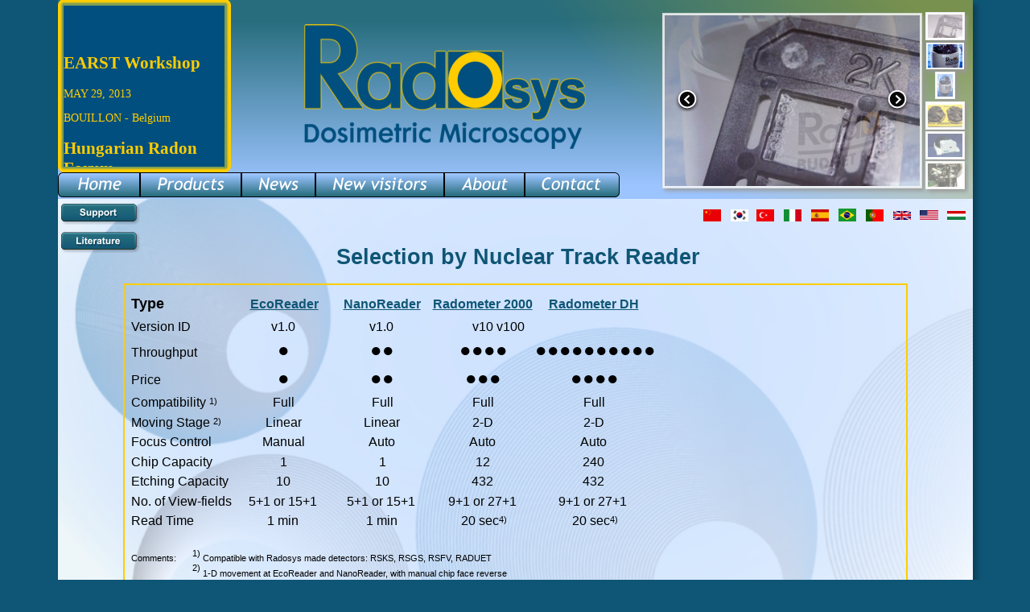

--- FILE ---
content_type: text/html
request_url: http://radosys.com/selection%20by%20nts%201.htm
body_size: 30212
content:
<!DOCTYPE html PUBLIC "-//W3C//DTD XHTML 1.0 Transitional//EN" "http://www.w3.org/TR/xhtml1/DTD/xhtml1-transitional.dtd">
<html xmlns="http://www.w3.org/1999/xhtml">
<head>
 <meta http-equiv="Content-Type" content="text/html; charset=Windows-1252"/>
 <meta name="Generator" content="Xara HTML filter v.6.0.4.425"/>
 <meta name="XAR Files" content="index_htm_files/xr_files.txt"/>
 <title>Radosys - NTS</title>
 <meta name="viewport" content="width=device-width, initial-scale=1.0"/>
 <meta name="keywords" content="radon, radon measurement, radon test, CR-39, PADC, AT detector, nuclear track detector, alpha particle detector, soil radon gas, thoron, radon home lab, school radon"/>
 <meta name="description" content="Radosys Ltd"/>
 <link rel="stylesheet" type="text/css" href="index_htm_files/xr_fonts.css"/>
 <script type="text/javascript"><!--
 if(navigator.userAgent.indexOf('MSIE')!=-1) document.write('<link rel="stylesheet" type="text/css" href="index_htm_files/xr_fontsie.css"/>');
 --></script>
 <script type="text/javascript" src="index_htm_files/menu.js"></script>
 <link rel="stylesheet" type="text/css" href="index_htm_files/xr_main.css"/>
 <link rel="stylesheet" type="text/css" href="index_htm_files/xr_text.css"/>
 <link rel="stylesheet" type="text/css" href="index_htm_files/custom_styles.css"/>
 <script type="text/javascript" src="index_htm_files/roe.js"></script>
 <!--[if IE]><script type="text/javascript" src="index_htm_files/prs.js"></script><![endif]--><!--[if !IE]>--><script type="text/javascript" src="index_htm_files/prs3.js"></script><!--<![endif]-->
 <script type="text/javascript">var xr_nextpage="selection%20by%20nts%202.htm"; var xr_transition=0; var xr_transitiontime=500;var xr_prevpage="software.htm"; var xr_btransition=0; var xr_btransitiontime=500;</script>
 <script type="text/javascript" src="index_htm_files/jquery.js"></script>
 <script type="text/javascript" src="index_htm_files/datamap.js"></script>
 <script type="text/javascript" src="index_htm_files/slideshowRight_config.js"></script>
 <script type="text/javascript" src="index_htm_files/slideshow_config.js"></script>
 <link rel="stylesheet" type="text/css" href="index_htm_files/skin.css"/>
 <script type="text/javascript" src="index_htm_files/jquery.carouFredSel-5.5.0-packed.js"></script>
 <script type="text/javascript">
  var _gaq = _gaq || [];
  _gaq.push(['_setAccount', 'UA-27220442-1']);
  _gaq.push(['_trackPageview']);
  (function() {
    var ga = document.createElement('script'); ga.type = 'text/javascript'; ga.async = true;
    ga.src = ('https:' == document.location.protocol ? 'https://ssl' : 'http://www') + '.google-analytics.com/ga.js';
    var s = document.getElementsByTagName('script')[0]; s.parentNode.insertBefore(ga, s);
  })();
</script>

 <script type="text/javascript" src="index_htm_files/25.js"></script>
 <script type="text/javascript">
  var _gaq = _gaq || [];
  _gaq.push(['_setAccount', 'UA-27220442-1']);
  _gaq.push(['_trackPageview']);
  (function() {
    var ga = document.createElement('script'); ga.type = 'text/javascript'; ga.async = true;
ga.src = ('https:' == document.location.protocol ? 'https://' : 'http://') + 'stats.g.doubleclick.net/dc.js';
    var s = document.getElementsByTagName('script')[0]; s.parentNode.insertBefore(ga, s);
  })();
</script>

</head>
<body style="background-color: #0F5575">
<div class="xr_ap" id="xr_xrii"  style="width: 100%; height: 100%; top:0%; left:0%;">
<div class="xr_ap" id="xr_xr" style="width: 1137px; height: 803px; top:0px; left:50%; margin-left: -569px;">
 <script type="text/javascript">var xr_xr=document.getElementById("xr_xr")</script>
 <!--[if lt IE 9]>
 <img class="xr_ap" src="index_htm_files/1854.png" alt="" title="" style="left: -2px; top: -2px; width: 1151px; height: 817px;"/>
 <![endif]-->
 <!--[if gte IE 9]><!-->
 <span class="xr_ar" style="left: 0px; top: 0px; width: 1137px; height: 803px; box-shadow: 5px 5px 6px rgba(0,0,0,0.25); background-color: #FFFFFF;"></span>
 <!--<![endif]-->
 <img class="xr_ap" src="index_htm_files/1856.png" alt="" title="" style="left: 0px; top: 0px; width: 1137px; height: 802px;"/>
 <span class="xr_ar" style="left: 0px; top: 0px; width: 1137px; height: 802px; background:url('index_htm_files/1857.png') 0px 0px no-repeat;"></span>
<div class="xr_ap" id="xr_xri" style="width: 1137px; height: 803px; overflow:hidden;">
 <!--[if IE]>
 <span class="xr_ar" style="left: 0px; top: 0px; width: 1137px; height: 247px; background:url('index_htm_files/1858.png') 0px 0px repeat;"></span>
 <![endif]-->
 <!--[if !IE]>-->
 <span class="xr_ar" style="left: 0px; top: 0px; width: 1137px; height: 247px;background: -webkit-linear-gradient(-90deg, #9CC4FF 7%, #276D7D 90%);background: -o-linear-gradient(-90deg, #9CC4FF 7%, #276D7D 90%);background: linear-gradient(180deg, #9CC4FF 7%, #276D7D 90%); -o-transform: matrix(1.000,-0.000,0.000,-1.000,0,0); -webkit-transform: matrix(1.000,-0.000,0.000,-1.000,0,0); -ms-transform: matrix(1.000,-0.000,0.000,-1.000,0,0); transform: matrix(1.000,-0.000,0.000,-1.000,0,0);"></span>
 <!--<![endif]-->
 <!--[if IE]>
 <img class="xr_ap" src="index_htm_files/1859.png" alt="" title="" style="left: 0px; top: 0px; width: 1137px; height: 247px;"/>
 <![endif]-->
 <!--[if !IE]>-->
 <span class="xr_ar" style="left: 0px; top: 0px; width: 1137px; height: 247px;background: -webkit-linear-gradient(138deg, #FFCD00 6%, rgba(255,255,255,0) 40%);background: -o-linear-gradient(138deg, #FFCD00 6%, rgba(255,255,255,0) 40%);background: linear-gradient(312deg, #FFCD00 6%, rgba(255,255,255,0) 40%);-moz-opacity: 0.38;-khtml-opacity: 0.38;opacity: 0.38; -o-transform: matrix(1.000,-0.000,0.000,-1.000,0,0); -webkit-transform: matrix(1.000,-0.000,0.000,-1.000,0,0); -ms-transform: matrix(1.000,-0.000,0.000,-1.000,0,0); transform: matrix(1.000,-0.000,0.000,-1.000,0,0);"></span>
 <!--<![endif]-->
 <a href="index.htm" onclick="return(xr_nn());">
  <img class="xr_ap" id="felirat" src="index_htm_files/1860.png" alt="" title="" onmousemove="xr_mo(this,0,event)" style="left: 305px; top: 30px; width: 352px; height: 155px;"/>
 </a>
 <a href="news.htm" onclick="return(xr_nn());">
  <img class="xr_ap" src="index_htm_files/1861.png" alt="" title="" onmousemove="xr_mo(this,0,event)" style="left: 0px; top: -1px; width: 215px; height: 215px;"/>
 </a>
 <div style="position: absolute; left: 747px; top: 0px; width: 390px; height: 250px; overflow: hidden;">
<div id="slideshowRight_293" class="xwidget pikaChooseBottom"></div>
 </div>
 <div class="Normal_text" style="position: absolute; left:864px; top:794px;color:#0F5575;">
  <span class="xr_tl Normal_text" style="top: -12px;color:#0F5575;">Copyright &#169; Radosys Ltd. 2013</span>
 </div>
 <div style="position: absolute; left: 7px; top: 7px; width: 200px; height: 200px; overflow: hidden;">
<style type="text/css">

.html-marquee {height:200px;width:200px;background-color:#004F7E;font-family:Times;font-size:14px;color:#FFCD00;}
</style>

<marquee class="html-marquee" direction="up" behavior="scroll" scrollamount="4" >

<h2> EARST Workshop </h2>
<p>MAY 29, 2013</p>
<p>BOUILLON - Belgium </p>

<h2>Hungarian Radon Forum</h2>
<p>May 16-17, 2013</p>
<p>Veszprem - Hungary</p>

<h2>SSD-17</h2>
<p>117th International Conference on Solid State Dosimetry</p>
<p>September 22-27, 2013</p>
<p>Recife, Brazil</p>

</marquee>
 </div>
 <a href="about%20us%20_usa.htm" onclick="return(xr_nn());">
  <img class="xr_ap" src="index_htm_files/1886.png" alt="" title="" onmousemove="xr_mo(this,0,event)" style="left: 1071px; top: 261px; width: 23px; height: 12px;"/>
 </a>
 <a href="about%20us%20_i.htm" onclick="return(xr_nn());">
  <img class="xr_ap" src="index_htm_files/1885.png" alt="" title="" onmousemove="xr_mo(this,0,event)" style="left: 901px; top: 259px; width: 23px; height: 16px;"/>
 </a>
 <a href="about%20us%20_h.htm" onclick="return(xr_nn());">
  <img class="xr_ap" src="index_htm_files/1884.png" alt="" title="" onmousemove="xr_mo(this,0,event)" style="left: 1105px; top: 261px; width: 23px; height: 12px;"/>
 </a>
 <a href="about%20us%20_uk.htm" onclick="return(xr_nn());">
  <img class="xr_ap" src="index_htm_files/1883.png" alt="" title="" onmousemove="xr_mo(this,0,event)" style="left: 1037px; top: 261px; width: 23px; height: 12px;"/>
 </a>
 <img class="xr_ap" src="index_htm_files/1882.png" alt="" title="" style="left: 836px; top: 259px; width: 23px; height: 16px;"/>
 <img class="xr_ap" src="index_htm_files/1881.png" alt="" title="" style="left: 802px; top: 259px; width: 23px; height: 16px;"/>
 <img class="xr_ap" src="index_htm_files/1880.png" alt="" title="" style="left: 867px; top: 259px; width: 23px; height: 16px;"/>
 <a href="javascript:xr_qstart(5,1000,%22radon%20-%20pt-p2.htm%22);" onclick="return(xr_nn());">
  <img class="xr_ap" src="index_htm_files/1879.png" alt="" title="" onmousemove="xr_mo(this,0,event)" style="left: 969px; top: 259px; width: 23px; height: 16px;"/>
 </a>
 <a href="javascript:xr_qstart(1,1000,%22radon%20-%20pt-p2.htm%22);" target="_self" onclick="return(xr_nn());">
  <img class="xr_ap" src="index_htm_files/1878.png" alt="" title="" onmousemove="xr_mo(this,0,event)" style="left: 1003px; top: 259px; width: 23px; height: 16px;"/>
 </a>
 <img class="xr_ap" src="index_htm_files/1877.png" alt="" title="" style="left: 935px; top: 259px; width: 23px; height: 16px;"/>
 <a href="news.htm" onclick="return(xr_nn());">
  <img class="xr_ap" src="index_htm_files/1887.png" alt="" title="" onmousemove="xr_mo(this,0,event)" style="left: 7px; top: 6px; width: 201px; height: 201px;"/>
 </a>
 <span class="xr_ar" style="left: 81px; top: 352px; width: 971px; height: 419px; border: 2px solid #FFCD00;"></span>
 <div class="xr_s15" style="position: absolute; left:91px; top:383px;">
  <span class="xr_tl xr_s15" style="top: -16px;"><span class="xr_s26" style="">Type</span></span>
  <span class="xr_tl xr_s15" style="left: 148px; top: -14px;"><span class="xr_s27" style=""><a href="nano%20reader.htm" onclick="return(xr_nn());" onmousemove="xr_mo(this,0)" >EcoReader</a></span></span>
  <span class="xr_tl xr_s15" style="left: 264px; top: -14px;"><span class="xr_s27" style=""><a href="nano%20reader.htm" onclick="return(xr_nn());" onmousemove="xr_mo(this,0)" >NanoReader</a></span></span>
  <span class="xr_tl xr_s15" style="left: 375px; top: -14px;"><span class="xr_s27" style=""><a href="radometer2000.htm" onclick="return(xr_nn());" onmousemove="xr_mo(this,0)" >Radometer 2000</a></span></span>
  <span class="xr_tl xr_s15" style="left: 519px; top: -14px;"><span class="xr_s27" style=""><a href="radometer_dh.htm" onclick="return(xr_nn());" onmousemove="xr_mo(this,0)" >Radometer DH</a></span></span>
  <span class="xr_tl xr_s28" style="top: 14px;"><span class="xr_s14" style="">Version ID</span></span>
  <span class="xr_tl xr_s28" style="left: 174px; top: 14px;"><span class="xr_s14" style="">v1.0</span></span>
  <span class="xr_tl xr_s28" style="left: 296px; top: 14px;"><span class="xr_s14" style="">v1.0</span></span>
  <span class="xr_tl xr_s28" style="left: 424px; top: 14px;"><span class="xr_s14" style="">v10</span></span>
  <span class="xr_tl xr_s28" style="left: 454px; top: 14px;"><span class="xr_s14" style="">v100</span></span>
  <span class="xr_tl xr_s28" style="left: 491px; top: 14px;"><span class="xr_s14" style="">&nbsp;</span></span>
  <span class="xr_tl xr_s28" style="left: 529px; top: 14px;"><span class="xr_s14" style="">&nbsp;</span></span>
  <span class="xr_tl xr_s28" style="left: 567px; top: 14px;"><span class="xr_s14" style="">&nbsp;</span></span>
  <span class="xr_tl xr_s28" style="left: 605px; top: 14px;"><span class="xr_s14" style="">&nbsp;</span></span>
  <span class="xr_tl xr_s15" style="top: 46px;"><span class="xr_s14" style="">Throughput</span></span>
  <span class="xr_tl xr_s15" style="left: 182px; top: 38px;"><span class="xr_s20" style="">&#9679;</span></span>
  <span class="xr_tl xr_s15" style="left: 297px; top: 38px;"><span class="xr_s20" style="">&#9679;&#9679;</span></span>
  <span class="xr_tl xr_s15" style="left: 408px; top: 38px;"><span class="xr_s20" style="">&#9679;&#9679;&#9679;&#9679;</span></span>
  <span class="xr_tl xr_s15" style="left: 502px; top: 38px;"><span class="xr_s20" style="">&#9679;&#9679;&#9679;&#9679;&#9679;&#9679;&#9679;&#9679;&#9679;&#9679;</span></span>
  <span class="xr_tl xr_s15" style="top: 80px;"><span class="xr_s14" style="">Price</span></span>
  <span class="xr_tl xr_s15" style="left: 182px; top: 73px;"><span class="xr_s20" style="">&#9679;</span></span>
  <span class="xr_tl xr_s15" style="left: 297px; top: 73px;"><span class="xr_s20" style="">&#9679;&#9679;</span></span>
  <span class="xr_tl xr_s15" style="left: 415px; top: 73px;"><span class="xr_s20" style="">&#9679;&#9679;&#9679;</span></span>
  <span class="xr_tl xr_s15" style="left: 546px; top: 73px;"><span class="xr_s20" style="">&#9679;&#9679;&#9679;&#9679;</span></span>
  <span class="xr_tl xr_s28" style="top: 108px;"><span class="xr_s14" style="">Compatibility </span><span class="xr_s14" style=""><sup>1)</sup></span></span>
  <span class="xr_tl xr_s28" style="left: 176px; top: 108px;"><span class="xr_s14" style="">Full</span></span>
  <span class="xr_tl xr_s28" style="left: 299px; top: 108px;"><span class="xr_s14" style="">Full</span></span>
  <span class="xr_tl xr_s28" style="left: 424px; top: 108px;"><span class="xr_s14" style="">Full</span></span>
  <span class="xr_tl xr_s28" style="left: 562px; top: 108px;"><span class="xr_s14" style="">Full</span></span>
  <span class="xr_tl xr_s28" style="top: 133px;"><span class="xr_s14" style="">Moving Stage </span><span class="xr_s14" style=""><sup>2)</sup></span></span>
  <span class="xr_tl xr_s28" style="left: 167px; top: 133px;"><span class="xr_s14" style="">Linear</span></span>
  <span class="xr_tl xr_s28" style="left: 289px; top: 133px;"><span class="xr_s14" style="">Linear</span></span>
  <span class="xr_tl xr_s28" style="left: 424px; top: 133px;"><span class="xr_s14" style="">2-D</span></span>
  <span class="xr_tl xr_s28" style="left: 562px; top: 133px;"><span class="xr_s14" style="">2-D</span></span>
  <span class="xr_tl xr_s28" style="top: 157px;"><span class="xr_s14" style="">Focus Control</span></span>
  <span class="xr_tl xr_s28" style="left: 163px; top: 157px;"><span class="xr_s14" style="">Manual</span></span>
  <span class="xr_tl xr_s28" style="left: 295px; top: 157px;"><span class="xr_s14" style="">Auto</span></span>
  <span class="xr_tl xr_s28" style="left: 420px; top: 157px;"><span class="xr_s14" style="">Auto</span></span>
  <span class="xr_tl xr_s28" style="left: 558px; top: 157px;"><span class="xr_s14" style="">Auto</span></span>
  <span class="xr_tl xr_s28" style="top: 182px;"><span class="xr_s14" style="">Chip Capacity</span></span>
  <span class="xr_tl xr_s28" style="left: 185px; top: 182px;"><span class="xr_s14" style="">1</span></span>
  <span class="xr_tl xr_s28" style="left: 308px; top: 182px;"><span class="xr_s14" style="">1</span></span>
  <span class="xr_tl xr_s28" style="left: 428px; top: 182px;"><span class="xr_s14" style="">12</span></span>
  <span class="xr_tl xr_s28" style="left: 561px; top: 182px;"><span class="xr_s14" style="">240</span></span>
  <span class="xr_tl xr_s28" style="top: 206px;"><span class="xr_s14" style="">Etching Capacity</span></span>
  <span class="xr_tl xr_s28" style="left: 180px; top: 206px;"><span class="xr_s14" style="">10</span></span>
  <span class="xr_tl xr_s28" style="left: 303px; top: 206px;"><span class="xr_s14" style="">10</span></span>
  <span class="xr_tl xr_s28" style="left: 423px; top: 206px;"><span class="xr_s14" style="">432</span></span>
  <span class="xr_tl xr_s28" style="left: 561px; top: 206px;"><span class="xr_s14" style="">432</span></span>
  <span class="xr_tl xr_s28" style="top: 231px;"><span class="xr_s14" style="">No. of View-fields</span></span>
  <span class="xr_tl xr_s28" style="left: 146px; top: 231px;"><span class="xr_s14" style="">5+1 or 15+1</span></span>
  <span class="xr_tl xr_s28" style="left: 268px; top: 231px;"><span class="xr_s14" style="">5+1 or 15+1</span></span>
  <span class="xr_tl xr_s28" style="left: 394px; top: 231px;"><span class="xr_s14" style="">9+1 or 27+1</span></span>
  <span class="xr_tl xr_s28" style="left: 531px; top: 231px;"><span class="xr_s14" style="">9+1 or 27+1</span></span>
  <span class="xr_tl xr_s28" style="top: 255px;"><span class="xr_s14" style="">Read Time </span></span>
  <span class="xr_tl xr_s28" style="left: 169px; top: 255px;"><span class="xr_s14" style="">1 min</span></span>
  <span class="xr_tl xr_s28" style="left: 292px; top: 255px;"><span class="xr_s14" style="">1 min</span></span>
  <span class="xr_tl xr_s28" style="left: 410px; top: 255px;"><span class="xr_s14" style="">20 sec</span><span class="xr_s14" style=""><sup>4)</sup></span></span>
  <span class="xr_tl xr_s28" style="left: 548px; top: 255px;"><span class="xr_s14" style="">20 sec</span><span class="xr_s14" style=""><sup>4)</sup></span></span>
  <span class="xr_tl xr_s29" style="top: 304px;"><span class="xr_s30" style="">Comments: </span></span>
  <span class="xr_tl xr_s29" style="left: 76px; top: 298px;"><span class="xr_s30" style="">1) </span></span>
  <span class="xr_tl xr_s29" style="left: 89px; top: 304px;"><span class="xr_s30" style="">Compatible with Radosys made detectors: RSKS, RSGS, RSFV, RADUET</span></span>
  <span class="xr_tl xr_s30" style="left: 76px; top: 316px;">2) </span>
  <span class="xr_tl xr_s30" style="left: 89px; top: 323px;">1-D movement at EcoReader and NanoReader, with manual chip face reverse</span>
  <span class="xr_tr xr_s31" style="left: 928px; top: 341px; width: 28px;"><span class="xr_s32" style="">1</span>&nbsp;<a href="selection%20by%20nts%202.htm" onclick="return(xr_nn());" onmousemove="xr_mo(this,0)" >2</a></span>
 </div>
 <div class="xr_s7" style="position: absolute; left:346px; top:328px;">
  <span class="xr_tl xr_s7" style="top: -24px;">Selection by Nuclear Track Reader</span>
 </div>
 <a href="index.htm" target="_top" onclick="return(xr_nn());">
  <img class="xr_ap" src="index_htm_files/1889.png" alt="Home Home" title="" onmousemove="xr_mo(this,0,event)" style="left: 0px; top: 214px; width: 103px; height: 32px;"/>
 </a>
 <a href="javascript:;" onclick="return(xr_nn());">
  <img class="xr_ap" src="index_htm_files/1890.png" alt="Products Products" title="" onmousemove="xr_mmo(this,0)" onmouseover="xr_openmenu1(event);return false;" style="left: 102px; top: 214px; width: 126px; height: 32px;"/>
 </a>
 <a href="news.htm" onclick="return(xr_nn());">
  <img class="xr_ap" src="index_htm_files/1891.png" alt="News News" title="" onmousemove="xr_mo(this,0,event)" style="left: 227px; top: 214px; width: 93px; height: 32px;"/>
 </a>
 <a href="new%20visitor%20uploading.htm" onclick="return(xr_nn());">
  <img class="xr_ap" src="index_htm_files/1892.png" alt="New visitors New visitors" title="" onmousemove="xr_mo(this,0,event)" style="left: 320px; top: 214px; width: 160px; height: 32px;"/>
 </a>
 <a href="javascript:;" onclick="return(xr_nn());">
  <img class="xr_ap" src="index_htm_files/1893.png" alt="About About" title="" onmousemove="xr_mmo(this,0)" onmouseover="xr_openmenu2(event);return false;" style="left: 479px; top: 214px; width: 102px; height: 32px;"/>
 </a>
 <a href="contact.htm" target="_self" onclick="return(xr_nn());">
  <img class="xr_ap" src="index_htm_files/1894.png" alt="Contact Contact" title="" onmousemove="xr_mmo(this,0)" onmouseover="xr_openmenu3(event);return false;" style="left: 580px; top: 214px; width: 119px; height: 32px;"/>
 </a>
 <a href="support.htm" onclick="return(xr_nn());">
  <img class="xr_ap" src="index_htm_files/2028.png" alt="Support" title="" onmousemove="xr_mo(this,0,event)" style="left: -2px; top: 248px; width: 108px; height: 36px;"/>
 </a>
 <a href="#" target="_self" onclick="return(xr_nn());">
  <img class="xr_ap" src="index_htm_files/2029.png" alt="Literature" title="" onmousemove="xr_mo(this,0,event)" style="left: -2px; top: 283px; width: 108px; height: 36px;"/>
 </a>
 <div id="xr_xo0" class="xr_ap" style="left:0; top:0; width:1137px; height:100px; visibility:hidden;">
 <a href="" onclick="return(false);">
 <img class="xr_ap" src="index_htm_files/1899.png" alt="Home" title="" style="left: 0px; top: 214px; width: 103px; height: 32px;"/>
 <img class="xr_ap" src="index_htm_files/1900.png" alt="Products" title="" style="left: 102px; top: 214px; width: 126px; height: 32px;"/>
 <img class="xr_ap" src="index_htm_files/1901.png" alt="News" title="" style="left: 227px; top: 214px; width: 93px; height: 32px;"/>
 <img class="xr_ap" src="index_htm_files/1902.png" alt="New visitors" title="" style="left: 320px; top: 214px; width: 160px; height: 32px;"/>
 <img class="xr_ap" src="index_htm_files/1903.png" alt="About" title="" style="left: 479px; top: 214px; width: 102px; height: 32px;"/>
 <img class="xr_ap" src="index_htm_files/1904.png" alt="Contact" title="" style="left: 580px; top: 214px; width: 119px; height: 32px;"/>
 <img class="xr_ap" src="index_htm_files/2133.png" alt="Support" title="" style="left: 3px; top: 253px; width: 95px; height: 22px;"/>
 <img class="xr_ap" src="index_htm_files/2031.png" alt="Literature" title="" style="left: 3px; top: 288px; width: 95px; height: 23px;"/>
 </a>
 </div>
 <div id="xr_xd0"></div>
</div>
<script type='text/javascript'>//<![CDATA[
xr_d.write("<style type=\"text/css\">");
xr_d.write(".xr_links_menu1 {z-index:999;border-color:#000000;border-style:solid;border-width:0px 0px 0px 0px;background-color:#276D7D;left:0px;top:0px;visibility:hidden;position:absolute;}");xr_d.write(".xr_links_plain1, a.xr_links_plain1:link, a.xr_links_plain1:visited{text-align:left;background-color:#276D7D;color:#FFCD00;text-decoration:none;border-color:#000000;border-style:solid;border-width:0px 0px 0px 0px; padding:2px 0px 2px 0px;cursor:pointer;display:block;font-size:16px;font-family:Arial;}")
xr_d.write("a.xr_links_plain1:hover, a.xr_links_plain1:active{background-color:#276D7D;color:#FFFFFF;text-decoration:none;border-color:#000000;border-style:solid;border-width:0px 0px 0px 0px;padding: 2px 0px 2px 0px;cursor:pointer;display:block;font-size:16px;font-family:Arial;}")
xr_d.write("a.xr_links_l1:link, a.xr_links_l1:visited{text-align:left;background:#276D7D url(index_htm_files/0_1FFCD00.gif) no-repeat right;color:#FFCD00;text-decoration:none;border-color:#000000;border-style:solid;border-width:0px 0px 0px 0px;padding:2px 0px 2px 0px;cursor:pointer;display:block;font-size:16px;font-family:Arial;}")
xr_d.write("a.xr_links_l1:hover, a.xr_links_l1:active{text-align:left;background:#276D7D url(index_htm_files/0_2FFFFFF.gif) no-repeat right;color:#FFFFFF;text-decoration:none;border-color:#000000;border-style:solid;border-width:0px 0px 0px 0px;padding:2px 0px 2px 0px;cursor:pointer;display:block;font-size:16px;font-family:Arial;}")
xr_d.write(".xr_links_menu2 {z-index:999;border-color:#000000;border-style:solid;border-width:0px 0px 0px 0px;background-color:#276D7D;left:0px;top:0px;visibility:hidden;position:absolute;}");xr_d.write(".xr_links_plain2, a.xr_links_plain2:link, a.xr_links_plain2:visited{text-align:left;background-color:#276D7D;color:#FFCD00;text-decoration:none;border-color:#000000;border-style:solid;border-width:0px 0px 0px 0px; padding:2px 0px 2px 0px;cursor:pointer;display:block;font-size:16px;font-family:Arial;}")
xr_d.write("a.xr_links_plain2:hover, a.xr_links_plain2:active{background-color:#276D7D;color:#FFFFFF;text-decoration:none;border-color:#000000;border-style:solid;border-width:0px 0px 0px 0px;padding: 2px 0px 2px 0px;cursor:pointer;display:block;font-size:16px;font-family:Arial;}")
xr_d.write("a.xr_links_l2:link, a.xr_links_l2:visited{text-align:left;background:#276D7D url(index_htm_files/0_1FFCD00.gif) no-repeat right;color:#FFCD00;text-decoration:none;border-color:#000000;border-style:solid;border-width:0px 0px 0px 0px;padding:2px 0px 2px 0px;cursor:pointer;display:block;font-size:16px;font-family:Arial;}")
xr_d.write("a.xr_links_l2:hover, a.xr_links_l2:active{text-align:left;background:#276D7D url(index_htm_files/0_2FFFFFF.gif) no-repeat right;color:#FFFFFF;text-decoration:none;border-color:#000000;border-style:solid;border-width:0px 0px 0px 0px;padding:2px 0px 2px 0px;cursor:pointer;display:block;font-size:16px;font-family:Arial;}")
xr_d.write(".xr_links_menu3 {z-index:999;border-color:#000000;border-style:solid;border-width:0px 0px 0px 0px;background-color:#276D7D;left:0px;top:0px;visibility:hidden;position:absolute;}");xr_d.write(".xr_links_plain3, a.xr_links_plain3:link, a.xr_links_plain3:visited{text-align:left;background-color:#276D7D;color:#FFCD00;text-decoration:none;border-color:#000000;border-style:solid;border-width:0px 0px 0px 0px; padding:2px 0px 2px 0px;cursor:pointer;display:block;font-size:16px;font-family:Arial;}")
xr_d.write("a.xr_links_plain3:hover, a.xr_links_plain3:active{background-color:#276D7D;color:#FFFFFF;text-decoration:none;border-color:#000000;border-style:solid;border-width:0px 0px 0px 0px;padding: 2px 0px 2px 0px;cursor:pointer;display:block;font-size:16px;font-family:Arial;}")
xr_d.write("a.xr_links_l3:link, a.xr_links_l3:visited{text-align:left;background:#276D7D url(index_htm_files/0_1FFCD00.gif) no-repeat right;color:#FFCD00;text-decoration:none;border-color:#000000;border-style:solid;border-width:0px 0px 0px 0px;padding:2px 0px 2px 0px;cursor:pointer;display:block;font-size:16px;font-family:Arial;}")
xr_d.write("a.xr_links_l3:hover, a.xr_links_l3:active{text-align:left;background:#276D7D url(index_htm_files/0_2FFFFFF.gif) no-repeat right;color:#FFFFFF;text-decoration:none;border-color:#000000;border-style:solid;border-width:0px 0px 0px 0px;padding:2px 0px 2px 0px;cursor:pointer;display:block;font-size:16px;font-family:Arial;}")
xr_d.write("</style>");
function xr_setmenu1(){xr_bd=0;xr_fc=0xFFFFFF;xr_bc=0x276D7D;xr_tr="";xr_menuoffx=0;xr_menuoffy=0;xr_menusep="0_3FFCD00.gif";xr_frames=0;};function xr_openmenu1(e){xr_setmenu1();xr_openMenux(e,'xr_links_b1',2,xr_fc,xr_bc);};xr_setmenu1();
xr_startSubmenu('xr_links_b1','xr_links_menu1',293);
xr_submenuItem("Selection by Application","selectionbyapp_equipements.htm","_top","xr_links_plain1");
xr_submenuItem("Radon","radon - page 1.htm","","xr_links_plain1");
xr_submenuItem("Selection by Nuclear Track Readers","selection by nts 1.htm","","xr_links_plain1");
xr_submenuItem("Feature Guide","feature guide 1.htm","","xr_links_plain1");
xr_submenuItem("Thoron","thoron.htm","","xr_links_plain1");
xr_submenuItem("Neutron","neutron.htm","","xr_links_plain1");
xr_submenuItem("Biodosimetry","biodosimetry.htm","","xr_links_plain1");
xr_endSubmenu('xr_links_b1');
function xr_setmenu2(){xr_bd=0;xr_fc=0xFFFFFF;xr_bc=0x276D7D;xr_tr="";xr_menuoffx=0;xr_menuoffy=0;xr_menusep="0_3FFCD00.gif";xr_frames=0;};function xr_openmenu2(e){xr_setmenu2();xr_openMenux(e,'xr_links_b2',2,xr_fc,xr_bc);};xr_setmenu2();
xr_startSubmenu('xr_links_b2','xr_links_menu2',108);
xr_submenuItem("Company","about us.htm","","xr_links_plain2");
xr_submenuItem("Distributors","distributors.htm","","xr_links_plain2");
xr_endSubmenu('xr_links_b2');
function xr_setmenu3(){xr_bd=0;xr_fc=0xFFFFFF;xr_bc=0x276D7D;xr_tr="";xr_menuoffx=0;xr_menuoffy=0;xr_menusep="0_3FFCD00.gif";xr_frames=0;};function xr_openmenu3(e){xr_setmenu3();xr_openMenux(e,'xr_links_b3',2,xr_fc,xr_bc);};xr_setmenu3();
xr_startSubmenu('xr_links_b3','xr_links_menu3',138);
xr_submenuItem("Radosys Group","radosys group.htm","","xr_links_plain3");
xr_submenuItem("Distributors","distributors.htm","","xr_links_plain3");
xr_endSubmenu('xr_links_b3');
if(xr_frames)xr_animate();//]]></script>
<noscript><div>
<a href="selectionbyapp_equipements.htm" target="_top">Selection by Application</a><br /><a href="radon%20-%20page%201.htm">Radon</a><br /><a href="selection%20by%20nts%201.htm">Selection by Nuclear Track Readers</a><br /><a href="feature%20guide%201.htm">Feature Guide</a><br /><a href="thoron.htm">Thoron</a><br /><a href="neutron.htm">Neutron</a><br /><a href="biodosimetry.htm">Biodosimetry</a><br /><a href="about%20us.htm">Company</a><br /><a href="distributors.htm">Distributors</a><br /><a href="radosys%20group.htm">Radosys Group</a><br /><a href="distributors.htm">Distributors</a><br />
</div></noscript>
</div>
</div>
<script type="text/javascript">xr_prifs();</script>
<img class="xr_ap" src="index_htm_files/04.gif" alt="" id="xr_qsq0" style="visibility:hidden;"/>
<!--[if lt IE 7]><script type="text/javascript" src="index_htm_files/png.js"></script><![endif]-->
<!--[if IE]><script type="text/javascript">xr_aeh()</script><![endif]--><!--[if !IE]>--><script type="text/javascript">window.addEventListener('load', xr_aeh, false);</script><!--<![endif]-->
<!-- Start Alexa Certify Javascript -->
<script type="text/javascript">
_atrk_opts = { atrk_acct:"Jo7sh1a0k700O8", domain:"radosys.com",dynamic: true};
(function() { var as = document.createElement('script'); as.type = 'text/javascript'; as.async = true; as.src = "https://d31qbv1cthcecs.cloudfront.net/atrk.js"; var s = document.getElementsByTagName('script')[0];s.parentNode.insertBefore(as, s); })();
</script>
<noscript><img src="https://d5nxst8fruw4z.cloudfront.net/atrk.gif?account=Jo7sh1a0k700O8" style="display:none" height="1" width="1" alt="" /></noscript>
<!-- End Alexa Certify Javascript -->
<!-- Start Alexa Certify Javascript -->
<script type="text/javascript">
_atrk_opts = { atrk_acct:"Jo7sh1a0k700O8", domain:"radosys.com",dynamic: true};
(function() { var as = document.createElement('script'); as.type = 'text/javascript'; as.async = true; as.src = "https://d31qbv1cthcecs.cloudfront.net/atrk.js"; var s = document.getElementsByTagName('script')[0];s.parentNode.insertBefore(as, s); })();
</script>
<noscript><img src="https://d5nxst8fruw4z.cloudfront.net/atrk.gif?account=Jo7sh1a0k700O8" style="display:none" height="1" width="1" alt="" /></noscript>
<!-- End Alexa Certify Javascript -->
</body>
</html>

--- FILE ---
content_type: text/css
request_url: http://radosys.com/index_htm_files/xr_main.css
body_size: 1399
content:
/* Site settings */
body {background-color:#ffffff;font-family:Arial,sans-serif;font-size:13px;font-weight:normal;font-style:normal;text-decoration:none;color:#000000;letter-spacing:0em;}
a {text-decoration:underline;}
a:link {color:#0F5675; cursor:pointer;}
a:visited {color:#276D7D;}
a:hover {color:#9CC4FF;}
a * {color:#0F5675;text-decoration:underline;}
sup {font-size:0.7em; vertical-align: 0.3em;}
sub {font-size:0.7em;}
.xr_tl {position: absolute; white-space: pre; unicode-bidi:bidi-override;}
.xr_tr {position: absolute; white-space: pre; unicode-bidi:bidi-override; text-align:right;}
.xr_tc {position: absolute; white-space: pre; unicode-bidi:bidi-override; text-align:center;}
.xr_tj {position: absolute; unicode-bidi:bidi-override; text-align:justify;}
.xr_ap {position: absolute; border:none;}
.xr_ar {position: absolute; display:block;}
.xr_ae {position: relative; border:none;}
.xr_tb {position: absolute; unicode-bidi:bidi-override;}
.xr_tu {unicode-bidi:bidi-override;margin-top:0px;margin-bottom:0px;}
.xr_c_Theme_2_color {color:#9CC4FF;}
.xr_c_Theme_3_colour {color:#276D7D;}
.xr_c_Theme_4_colour {color:#FFCD00;}
.xr_c_Theme_1_colour {color:#0F5575;}
.xr_c_Background {color:#0F5575;}
.xr_c_Theme_Color_1 {color:#276D7D;}
.xr_c_Light_Text {color:#FFFFFF;}
.xr_c_Black {color:#000000;}
.xr_c_RTF0 {color:#000000;}
.xr_c_Theme_Color_2 {color:#FF6B00;}


--- FILE ---
content_type: text/css
request_url: http://radosys.com/index_htm_files/xr_text.css
body_size: 5310
content:
/* Text styles */
.xr_s0 {font-family:Arial;font-weight:normal;font-style:normal;font-size:13px;text-decoration:none;color:#0F5575;letter-spacing:0.0em;}
.xr_s1 {font-family:Arial;font-weight:normal;font-style:normal;font-size:32px;text-decoration:none;color:#0F5575;letter-spacing:0.0em;}
.xr_s2 {font-family:Arial;font-weight:bold;font-style:normal;font-size:32px;text-decoration:none;color:#0F5575;letter-spacing:0.0em;}
.xr_s3 {font-family:Arial;font-weight:normal;font-style:normal;font-size:28px;text-decoration:none;color:#0F5575;letter-spacing:0.0em;}
.xr_s4 {font-family:Arial;font-weight:normal;font-style:normal;font-size:24px;text-decoration:none;color:#0F5575;letter-spacing:0.0em;}
.xr_s5 {font-family:Arial;font-weight:bold;font-style:normal;font-size:24px;text-decoration:none;color:#0F5575;letter-spacing:0.0em;}
.xr_s6 {font-family:Arial;font-weight:normal;font-style:normal;font-size:24px;text-decoration:none;letter-spacing:0.0em;}
.xr_s7 {font-family:Arial;font-weight:bold;font-style:normal;font-size:27px;text-decoration:none;color:#0F5575;letter-spacing:0.0em;}
.xr_s8 {font-family:Arial;font-weight:normal;font-style:normal;font-size:19px;text-decoration:none;color:#0F5575;letter-spacing:0.0em;}
.xr_s9 {font-family:Arial;font-weight:bold;font-style:normal;font-size:19px;text-decoration:none;color:#0F5575;letter-spacing:0.0em;}
.xr_s10 {font-family:Arial;font-weight:normal;font-style:normal;font-size:19px;text-decoration:none;color:#276D7D;letter-spacing:0.0em;}
.xr_s11 {font-family:Arial;font-weight:bold;font-style:normal;font-size:19px;text-decoration:none;color:#276D7D;letter-spacing:0.0em;}
.xr_s12 {font-family:Arial;font-weight:normal;font-style:normal;font-size:19px;text-decoration:none;letter-spacing:0.0em;}
.xr_s13 {font-family:Arial;font-weight:bold;font-style:normal;font-size:20px;text-decoration:none;color:#276D7D;letter-spacing:0.0em;}
.xr_s14 {font-family:Arial;font-weight:normal;font-style:normal;font-size:16px;text-decoration:none;color:#000000;letter-spacing:0.0em;}
.xr_s15 {font-family:Arial;font-weight:normal;font-style:normal;font-size:21px;text-decoration:none;letter-spacing:0.0em;}
.xr_s16 {font-family:Arial;font-weight:normal;font-style:normal;font-size:18px;text-decoration:none;color:#739AAB;letter-spacing:0.0em;}
.xr_s17 {font-family:Arial;font-weight:normal;font-style:normal;font-size:13px;text-decoration:none;color:#000000;letter-spacing:0.0em;}
.xr_s18 {font-family:Arial;font-weight:normal;font-style:normal;font-size:18px;text-decoration:none;color:#000000;letter-spacing:0.0em;}
.xr_s19 {font-family:Arial;font-weight:normal;font-style:normal;font-size:21px;text-decoration:none;color:#000000;letter-spacing:0.0em;}
.xr_s20 {font-family:Arial;font-weight:normal;font-style:normal;font-size:24px;text-decoration:none;color:#000000;letter-spacing:0.0em;}
.xr_s21 {font-family:'Calibri';font-weight:normal;font-style:normal;font-size:11px;text-decoration:none;color:#000000;letter-spacing:0.0em;}
.xr_s22 {font-family:Arial;font-weight:normal;font-style:normal;font-size:21px;text-decoration:none;color:#0F5575;letter-spacing:0.0em;}
.xr_s23 {font-family:Arial;font-weight:normal;font-style:normal;font-size:20px;text-decoration:none;color:#0F5575;letter-spacing:0.0em;}
.xr_s24 {font-family:Arial;font-weight:normal;font-style:normal;font-size:14px;text-decoration:none;color:#0F5575;letter-spacing:0.0em;}
.xr_s25 {font-family:Arial;font-weight:normal;font-style:normal;font-size:27px;text-decoration:none;color:#0F5575;letter-spacing:0.0em;}
.xr_s26 {font-family:Arial;font-weight:bold;font-style:normal;font-size:18px;text-decoration:none;color:#000000;letter-spacing:0.0em;}
.xr_s27 {font-family:Arial;font-weight:bold;font-style:normal;font-size:16px;text-decoration:none;color:#000000;letter-spacing:0.0em;}
.xr_s28 {font-family:Arial;font-weight:normal;font-style:normal;font-size:16px;text-decoration:none;letter-spacing:0.0em;}
.xr_s29 {font-family:Arial;font-weight:normal;font-style:normal;font-size:11px;text-decoration:none;letter-spacing:0.0em;}
.xr_s30 {font-family:Arial;font-weight:normal;font-style:normal;font-size:11px;text-decoration:none;color:#000000;letter-spacing:0.0em;}
.xr_s31 {font-family:Arial;font-weight:normal;font-style:normal;font-size:18px;text-decoration:none;color:#0F5575;letter-spacing:0.0em;}
.xr_s32 {font-family:Arial;font-weight:bold;font-style:normal;font-size:18px;text-decoration:none;color:#0F5575;letter-spacing:0.0em;}
.xr_s33 {font-family:Arial;font-weight:normal;font-style:normal;font-size:16px;text-decoration:none;color:#0F5575;letter-spacing:0.0em;}
.xr_s34 {font-family:Arial;font-weight:bold;font-style:normal;font-size:16px;text-decoration:none;color:#0F5575;letter-spacing:0.0em;}
.xr_s35 {font-family:Arial;font-weight:normal;font-style:normal;font-size:10px;text-decoration:none;color:#0F5575;letter-spacing:0.0em;}
.xr_s36 {font-family:Arial;font-weight:normal;font-style:italic;font-size:19px;text-decoration:none;color:#0F5575;letter-spacing:0.0em;}
.xr_s37 {font-family:Arial;font-weight:bold;font-style:normal;font-size:20px;text-decoration:none;color:#0F5575;letter-spacing:0.0em;}
.xr_s38 {font-family:'Calibri Bold';font-weight:bold;font-style:normal;font-size:11px;text-decoration:none;color:#000000;letter-spacing:0.0em;}


--- FILE ---
content_type: text/css
request_url: http://radosys.com/index_htm_files/custom_styles.css
body_size: 282
content:
.Normal_text {font-family:Arial;font-weight:normal;font-style:normal;font-size:13px;text-decoration:none;color:#000000;letter-spacing:0.0em;}
.normal2 {font-family:Arial;font-weight:normal;font-style:normal;font-size:19px;text-decoration:none;color:#0F5575;letter-spacing:0.0em;}


--- FILE ---
content_type: application/javascript
request_url: http://radosys.com/index_htm_files/slideshow_config.js
body_size: 16675
content:
var xaraSwidgets_slideshowTemplates = {

	entry:		'<div class="thumbnailContainer" data-index="{index}">'
				+'<table width=100% height=100% border=0 cellspacing=0 cellpadding=0><tr><td align=center valign=middle>'
				+'<span class="carouselThumbnailShadow"><img class="carouselThumbnail" src="{thumb}" /></span>'
				+'</td></tr></table>'
				+'</div>',

	image:		'<div class="bigImageContainer bigImageContainer{index}">'
				
				+'<table width=100% height=100% border=0 cellspacing=0 cellpadding=0><tr><td align=center valign=middle>'
				+'<div class="loadingMessage">'
				+'<table width=100% height=100% border=0 cellspacing=0 cellpadding=0><tr><td align=center valign=middle>'
				+'<div class="loadingMessageContainer"><div class="loadingImage"></div> loading image...</div>'
				+'</td></tr></table>'
				+'</div>'
				+'<span class="bigImageShadow bigImageShadow{index}"><img class="bigImage{index} bigImage" data-index="{index}" src="{blanksrc}" /></span>'
				+'</td></tr></table></div>',
	
	main:		
				'{imagehtml}'
				+'<div class="navButtons">'
				+'<div class="slideshowLastButton slideshowButton {ie}"></div>'
				+'<div class="slideshowNextButton slideshowButton {ie}"></div>'
				+'</div>'
				+	'<div class="slideshowCarousel">{entryhtml}</div>'
            
};

function xaraSwidgets_slideshowGetScaledNumber(container, originalWidth, num, min)
{
	var widthRatio = container.width() / originalWidth;
	
	var newNum = Math.round(widthRatio * num);
	
	if(min==null) { min = 1; }
	
	if(newNum<=min) { newNum = min; }
	
	return newNum;
}

function xaraSwidgets_slideshowNavButtonPressed(divID, newDirection)
{
	$('#' + divID).data('CurrentDirection', newDirection);
	
	xaraSwidgets_slideshowTriggerTimeout(divID);
}

function xaraSwidgets_slideshowTriggerTimeout(divID)
{
	if($('#' + divID).data('CurrentThumb')==null) { return; }
	
	var nextThumb;
	
	if($('#' + divID).data('CurrentDirection')>=0)
	{
		nextThumb = $('#' + divID).data('CurrentThumb').next();
	}
	else
	{
		nextThumb = $('#' + divID).data('CurrentThumb').prev();
	}
	
	nextThumb.trigger("click");
	
	$('#' + divID).data('CurrentThumb', nextThumb);
	
	xaraSwidgets_slideshowSetupTimeout(divID);
}


function xaraSwidgets_slideshowClearTimeout(divID)
{
	clearTimeout($('#' + divID).data('CurrentThumbTimeout'));
}

function xaraSwidgets_slideshowSetupTimeout(divID)
{
	xaraSwidgets_slideshowClearTimeout(divID);
	
	var scrollTime = $('#' + divID).data('autoscroll');
	
	if(scrollTime!=null && scrollTime!=0)
	{
		var scrollTime = scrollTime;
		
		if(!$('#' + divID).data('FirstTimeoutDone'))
		{
			scrollTime = 3;
			$('#' + divID).data('FirstTimeoutDone', true);
		}
		
		$('#' + divID).data('CurrentThumbTimeout', setTimeout("xaraSwidgets_slideshowTriggerTimeout('" + divID + "');", scrollTime * 1000));
	}
}

function xaraSwidgets_slideshowTriggerImageDownloaded(divID, imgIndex)
{
	var stageImage = $('#' + divID).find('.bigImage' + imgIndex);
	
	$('#' + divID).data('imagesDownloaded')[imgIndex] = true;
	
	//console.log(stageImage.height());
	
	stageImage.animate(null, 1000, null, function() {
		
		//$(this).trigger('imageLoaded');
			
	});
}
		
function xaraSwidgets_slideshowTriggerImageDownload(divID, imgIndex)
{
	if(imgIndex<0 || imgIndex>=$('#' + divID).find('.bigImage').length) { return; }

	if($('#' + divID).data('imagesDownloaded')[imgIndex]) { return; }
	
	var stageImage = $('#' + divID).find('.bigImage' + imgIndex);
	var imageURL = $('#' + divID).data('imageSrcsToDownload')[imgIndex];
	
	var newImg = new Image();

    newImg.onload = function() {
    	
    	$('#' + divID).data('imagesDownloaded')[imgIndex] = true;
    	
    	var width = newImg.width;
    	var height = newImg.height;
    	
    	stageImage.data('imageWidth', width);
    	stageImage.data('imageHeight', height);
    	
    	stageImage.attr('src', imageURL);
    	
    	stageImage.trigger('imageLoaded');
    	
    }

    newImg.src = imageURL;
    
    if (newImg && (newImg.complete || newImg.readyState === 4)) {
	
		newImg.onload();
		
		//console.log('Image loaded already');			
		
	}
	
}

function xaraSwidgets_slideshowIsVertical(orientation)
{
	return orientation=='left' || orientation=='right';
}

function xaraSwidgets_slideshowTemplateConstructor(divID, data, options)
{
	if(!options) { options = {}; }
	
	var originalWidth = options.width ? options.originalWidth : 600;
	var originalHeight = options.height ? options.originalHeight : 470;
	var originalBigImageWidth = options.bigImageWidth ? options.bigImageWidth : 560;
	var originalBigImageHeight = (originalBigImageWidth / 3) * 2;
	
	var originalThumbnailWidth = options.thumbnailWidth ? options.thumbnailWidth : 90;
	var originalCarouselHeight = options.carouselHeight ? options.carouselHeight : 70;
	var originalButtonWidth = options.buttonWidth ? options.buttonWidth : 200;
	var orientation = options.orientation ? options.orientation : 'bottom';
	var vertical = xaraSwidgets_slideshowIsVertical(orientation);
	
	var imagePadding = 5;
	
	var container = $('#' + divID).parent();
	
	var containerWidth = container.width();
	var containerHeight = container.height();
	
	var widthRatio = containerWidth / originalWidth;
	var heightRatio = containerHeight / originalHeight;
	
	var carouselHeight = Math.round(originalCarouselHeight * heightRatio);
	var thumbnailWidth = Math.round(originalThumbnailWidth * widthRatio);
	var bigImageWidth = Math.round(originalBigImageWidth * widthRatio);
	var buttonWidth = Math.round(originalButtonWidth * widthRatio);
	
	var scaledImageHeight = Math.round(widthRatio * originalBigImageHeight);
	
	var imageHeight = vertical ? containerHeight : containerHeight - carouselHeight;
	
	$('#' + divID).width(containerWidth).height(containerHeight);
	
	var entryHTML = '';
	var imageHTML = '';
	
	$('#' + divID).data('imagesDownloaded', {});
	$('#' + divID).data('imageIndexes', {});
	$('#' + divID).data('imageSrcsToDownload', {});
	$('#' + divID).data('imagesToDownload', {});
	
	var dataLength = data.length-1;
	var minImages = 12;
	var sets = Math.ceil(minImages/dataLength);
	//sets = 1;
	var allData = [];
	
	if(data.length>1)
	{
		for(var setIndex=0; setIndex<sets; setIndex++)
		{
			for(var actualIndex=1; actualIndex<data.length; actualIndex++)
			{
				var actualData = data[actualIndex];
			
				allData.push(actualData);
			}
		}
	}
	
	var configData = data[0];
	
	data = allData;
	
	var fileFolder = 'index_htm_files';
	
	$('script').each(function() {
		
		var src = $(this).attr('src');
		
		if(src)
		{
			var parts = src.split('/');
		
			if(parts[1]=='slideshow_config.js')
			{
				fileFolder = parts[0];
			}
		}
		
	});
	
	var autoScroll = 5;
	
	if(configData && configData.autoscroll!=null)
	{
		val = parseInt(configData.autoscroll);
		
		if(!isNaN(val))
		{
			autoScroll = val;
		}
	}
	
	//console.log(autoScroll);
	
	$('#' + divID).data('autoscroll', autoScroll);
	
	var blanksrc = fileFolder + '/0.gif';
	
	// loop through each entry in the array and compile the entry template for it
	for(var i=0; i<data.length; i++)
	{
		var j = i;
		
		data[i].index = j;
		data[i].blanksrc = blanksrc;
		var imgSrc = data[i].image;
		
		$('#' + divID).data('imageSrcsToDownload')[j] = imgSrc;
		
		entryHTML += xaraSwidgets_compileTemplate(xaraSwidgets_slideshowTemplates.entry, data[i]);
		imageHTML += xaraSwidgets_compileTemplate(xaraSwidgets_slideshowTemplates.image, data[i]);
	}

	// now lets compile the 'main' template which acts as a wrapper for each entry
	var mainData = {
		component_id:divID,
		entryhtml:entryHTML,
		imagehtml:imageHTML,
		ie:$.browser.msie && $.browser.version <= 8 ? 'ie' : ''
	};
	
	var mainTemplate = xaraSwidgets_compileTemplate(xaraSwidgets_slideshowTemplates.main, mainData);
	
	$('#' + divID).css({
		'overflow':'hidden'
	});
	
	$('#' + divID).html(mainTemplate);
	
	$('#' + divID).find('.navButtons').height(!vertical ? scaledImageHeight : imageHeight);
	
	$('#' + divID).find('.thumbnailContainer').width(thumbnailWidth).height(carouselHeight);
	
	$('#' + divID).find('.slideshowCarousel').carouFredSel({
		auto:false,
		width:vertical ? thumbnailWidth : containerWidth,
		height:vertical ? containerHeight : carouselHeight,
		direction:vertical ? 'up' : 'left',
		circular:true,
		infinite:true,
		//align:vertical ? "top" : null,
		//padding:20,
		items:{
			visible:6,
			width:thumbnailWidth,
			height:carouselHeight
		},
		scroll:{
			onBefore:function()
			{
				$('#' + divID).data('scrollingCarousel', true);
			},
			onAfter:function()
			{
				$('#' + divID).data('scrollingCarousel', false);
			}
		}
		
	},{debug:false});
	
	var fadeThumbnails = $.browser.msie && $.browser.version <= 8 ? 0.5 : 0.5;
	
	$('#' + divID).find('.carouselThumbnail').css({
		'opacity':fadeThumbnails,
		'cursor':'pointer'
	});
	
	$('#' + divID).find('.carouselThumbnail:first').css({
		'opacity':1,
		'border-color':'#999999'
	}).closest('.thumbnailContainer').addClass('active');
	
	/*
	$('#' + divID).find('.loadingMessage').css({
		'opacity':0.5,
		'border-color':'#e5e5e5'
	});
	*/
	
	
	$('#' + divID).find('.slideshowLastButton').hide();
	
	///// the left and right buttons for the big image
	$('#' + divID).find('.slideshowButton').bind('click', function(e) {
		
		if($('#' + divID).data('scrollingCarousel')) { return; }
		
		$('#' + divID).find('.slideshowLastButton').show();
		
		xaraSwidgets_slideshowNavButtonPressed(divID, $(this).hasClass('slideshowNextButton') ? 1 : -1);
		
		
	}).hover(function() {
		
		//$(this).stop(true,true).fadeTo(250,1);
		
	}, function() {
		
		//$(this).stop(true,true).fadeTo(250,0);
		
	}).css({
		'opacity':1,
		'cursor':'pointer'
	}).width(buttonWidth);
		
	///// the big images
	$('#' + divID).find('.bigImageContainer').hover(function(e) {
		
		//$(this).find('.navButtons').show();
		//$(this).find('.navButtons').stop(true,true).fadeTo(250,1);
		
	}, function(e) {
		
		//$(this).find('.navButtons').hide();
		//$(this).find('.navButtons').stop(true,true).fadeTo(250,0);
		
	}).css({
		'cursor':'pointer',
		'position':'absolute',
		'top':'0px',
		'width':(vertical ? containerWidth - thumbnailWidth : containerWidth)+'px',
		'height':(!vertical ? scaledImageHeight : imageHeight)+'px'
		
		
		
	});
	
	$('#' + divID).find('.bigImage').bind('imageLoaded', function() {
		
		var finalImageWidth = $(this).data('imageWidth');
		var finalImageHeight = $(this).data('imageHeight');
		
		//console.log('IMAGE LOADED');
		
		$('#' + divID).find('.loadingMessage').hide();
		
		//$(this).closest('.bigImageContainer').find('.loadingMessage').hide();
		
		if(finalImageHeight > imageHeight)
		{
			$(this).attr('height', imageHeight-20);
		}
			
		//$(this).show();
		
		/*
		$(this).css({
			opacity:1
		});
		*/
		
		
	});//.hide();
	
	
	
	///// the thumbnails
	$('#' + divID).find('.thumbnailContainer').bind('click', function(e) {
		
		if($('#' + divID).data('scrollingCarousel')) { return; }
		
		$('#' + divID).find('.slideshowLastButton').show();
		
		var clickIndex = parseInt($(this).attr('data-index'));
		
		var currentThumb = $('#' + divID).data('CurrentThumb');
		
		if(currentThumb!=null)
		{
			if($(this).prevAll(currentThumb).length !== 0)
			{
				$('#' + divID).data('CurrentDirection', 1);
			}
			else
			{
				$('#' + divID).data('CurrentDirection', -1);	
			}
			
			/*
			var lastCarouselIndex = parseInt(currentThumb.attr('data-index'));
			
			if(clickIndex<lastCarouselIndex)
			{
				
			}
			else
			{
				$('#' + divID).data('CurrentDirection', 1);
			}
			*/
		}
		//console.log($('#' + divID).data('CurrentDirection'));
		$('#' + divID).find('.thumbnailContainer').removeClass('active');
		
		$('#' + divID).find('.carouselThumbnail').css({
			'opacity':fadeThumbnails,
			'border-color':'#e5e5e5'
		});
		
		$(this).addClass('active').find('.carouselThumbnail').css({
			'opacity': 1,
			'border-color':'#999999'
		});
		
		//var carousel = $('#mycarousel' + divID).data('jcarousel');     
		
		//carousel.scroll(carouselIndex-1, true);
		
		if($.browser.msie && document.documentMode && document.documentMode <= 8)
		{
			$('#' + divID).find('.bigImageShadow').css({
				'-ms-filter': '',
				'filter': '',
				'margin-right':'5px',
				'margin-bottom':'5px'
			});
		}
		
		$('#' + divID).find('.slideshowCarousel').trigger("slideTo", clickIndex-1);
		
		$('#' + divID).find('.bigImageContainer').stop(true,true).fadeTo(500,0);
		
		$('#' + divID).find('.bigImageContainer' + clickIndex).stop(true,true).fadeTo(500,1, function() {
			
			if($.browser.msie && document.documentMode && document.documentMode <= 8)
			{
				$(this).find('.bigImageShadow').css({
					'-ms-filter': 'progid:DXImageTransform.Microsoft.Shadow(Strength=5, Direction=135, Color=\'#999\');',
					'filter': 'progid:DXImageTransform.Microsoft.Shadow(Strength=5, Direction=135, Color=\'#999999\');',
					'margin-right':'0px',
					'margin-bottom':'0px'
					
				});
			}
			
		});
		
		
		
		$('#' + divID).data('CurrentThumb', $(this));
		
		//xaraSwidgets_slideshowSetupTimeout(divID);
		
		var nextImageIndex = clickIndex + $('#' + divID).data('CurrentDirection');
		
		xaraSwidgets_slideshowTriggerImageDownload(divID, clickIndex);
		xaraSwidgets_slideshowTriggerImageDownload(divID, nextImageIndex);
		
		var scrollSetting = $('#' + divID).data('autoscroll');
	
		if(scrollSetting!=null && scrollSetting!=0)
		{
			xaraSwidgets_slideshowSetupTimeout(divID);
		}
		
		//xaraSwidgets_slideshowSetupTimeout(divID);
		//xaraSwidgets_slideshowTriggerImageDownload(divID, clickIndex - 1 + $('#' + divID).data('CurrentDirection'));
		
	}).hover(function(e) {
		
		if($(this).hasClass('active'))
		{
			return;
		}
		
		$(this).find('.carouselThumbnail').stop(true,true).fadeTo(250,1);
		
	}, function(e) {
		
		if($(this).hasClass('active'))
		{
			return;
		}
		
		$(this).find('.carouselThumbnail').stop(true,true).fadeTo(250,fadeThumbnails);
		
	});
	
	if($.browser.msie && document.documentMode && document.documentMode <= 8)
	{
		$('#' + divID).find('.bigImageShadow:first').css({
			'-ms-filter': 'progid:DXImageTransform.Microsoft.Shadow(Strength=5, Direction=135, Color=\'#999\');',
			'filter': 'progid:DXImageTransform.Microsoft.Shadow(Strength=5, Direction=135, Color=\'#999999\');'
		});
		
		$('#' + divID).find('.loadingMessage').hide();
	}
	
	if(orientation=='bottom')
	{
		$('#' + divID).find('.caroufredsel_wrapper').css({
			'position':'absolute',
			'bottom':'0px'
		});
	}
	else if(orientation=='top')
	{
		$('#' + divID).find('.caroufredsel_wrapper').css({
			'position':'absolute',
			'top':'0px'
		});
		
		var carouselHeight = $('#' + divID).find('.slideshowCarousel').height();
		
		var imageHeight = $('#' + divID).find('.bigImageContainer').height();
		
		var topGap = carouselHeight;
		
		if(topGap + imageHeight > container.height())
		{
			topGap -= ((topGap + imageHeight) - container.height());
		}
		
		$('#' + divID).find('.bigImageContainer, .slideshowButton').css({
			'margin-top':topGap + 'px'
		});
		
	}
	else if(orientation=='left')
	{
		$('#' + divID).find('.caroufredsel_wrapper').css({
			'position':'absolute',
			'left':'5px',
			'top':'0px'
		});
		
		$('#' + divID).find('.bigImageContainer').css({
			'left':thumbnailWidth + 'px'
		});
		
		$('#' + divID).find('.slideshowLastButton').css({
			'margin-left':(20 + thumbnailWidth) + 'px'
		});
	}
	else if(orientation=='right')
	{
		$('#' + divID).find('.caroufredsel_wrapper').css({
			'position':'absolute',
			'right':'5px',
			'top':'0px'
		});
		
		$('#' + divID).find('.slideshowNextButton').css({
			'margin-right':(20 + thumbnailWidth) + 'px'
		});
	}
	
	
	
	
	$('#' + divID).find('.bigImageContainer').hide();
	$('#' + divID).find('.bigImageContainer:first').show();
	
	$('#' + divID).data('CurrentDirection', 1);
	$('#' + divID).data('CurrentThumb', $('#' + divID).find('.thumbnailContainer:first'));
	
	var scrollSetting = $('#' + divID).data('autoscroll');
	
	if(scrollSetting!=null && scrollSetting!=0)
	{
		xaraSwidgets_slideshowSetupTimeout(divID);
	}
	
	xaraSwidgets_slideshowTriggerImageDownload(divID, 0);
	xaraSwidgets_slideshowTriggerImageDownload(divID, 1);
}


--- FILE ---
content_type: application/javascript
request_url: http://radosys.com/index_htm_files/25.js
body_size: 550
content:
window.local_slideshowRight_293_data = [
{
 autoscroll: "5"
},
{
 image: "index_htm_files/1672.jpg",
 thumb: "index_htm_files/1865.jpg"
},
{
 image: "index_htm_files/1866.jpg",
 thumb: "index_htm_files/1867.jpg"
},
{
 image: "index_htm_files/1868.jpg",
 thumb: "index_htm_files/1869.jpg"
},
{
 image: "index_htm_files/1870.jpg",
 thumb: "index_htm_files/1871.jpg"
},
{
 image: "index_htm_files/1872.jpg",
 thumb: "index_htm_files/1873.jpg"
},
{
 image: "index_htm_files/1874.jpg",
 thumb: "index_htm_files/1875.jpg"
}
];


--- FILE ---
content_type: application/javascript
request_url: http://radosys.com/index_htm_files/menu.js
body_size: 8978
content:
var xr_bd,xr_fc,xr_bc,xr_tr,xr_menuoffx,xr_menuoffy,xr_frames;var xr_nspeed;var xr_ma=new Array();var xr_mx=new Array();var xr_my=new Array();var xr_mc=new Array();var xr_mpos=new Array();var xr_mal=0;var xr_main=0;var xr_menuw=200;var xr_psrc=0;var xr_pname="";var xr_gd=0;var xr_gx,xr_gy;var xr_d=document;var xr_NS7=(!xr_d.all&&xr_d.getElementById);var xr_NS4=(!xr_d.getElementById);var xr_IE5=(!xr_NS4&&!xr_NS7&&(navigator.userAgent.indexOf('MSIE 5.0')!=-1||navigator.userAgent.indexOf('MSIE 5.2')!=-1));var xr_IE5p5=(!xr_NS4&&!xr_NS7&&navigator.userAgent.indexOf('MSIE 5.5')!=-1);var xr_NS6=(xr_NS7&&navigator.userAgent.indexOf('Netscape6')!=-1);var xr_SAF=navigator.userAgent.indexOf('Safari')!=-1;var xr_ifr=(!xr_NS7&&!xr_NS4&&!xr_IE5&&!xr_IE5p5);var xr_quirk=(xr_d.compatMode&&xr_d.compatMode=="BackCompat")||xr_IE5||xr_IE5p5;var xr_IE8=((navigator.userAgent.indexOf('MSIE 8')!=-1 || navigator.userAgent.indexOf('MSIE 9')!=-1)&& xr_d.documentMode>7);var xr_p=navigator.userAgent.indexOf('Opera');var xr_opera=xr_p!=-1;if(xr_p>-1){xr_p=navigator.userAgent.charAt(xr_p+6);if(xr_p>6)xr_NS7=1;else xr_NS4=1;};if((navigator.userAgent.indexOf('MSIE 10')!=-1)) xr_NS7=1;function xr_mainMenuItem(name,ext,h,w,url,tar,alt,dir,state,s){if(xr_NS4&&xr_main==0)return;if(xr_main==1)xr_d.write("<tr>");if(xr_main==1||xr_main==2)xr_d.write("<td"+xr_mal+">");xr_d.write("<a ");xr_d.write("href=\""+url+"\" ");if(tar!="")xr_d.write("target=\""+tar+"\" ");xr_d.write("onmouseout=\"");if(dir>0)xr_d.write("xr_tidyMenu(event);");xr_d.write("\" onmouseover=\"");if(dir>0)xr_d.write("xr_openMenu(event, '"+name+"',"+dir+","+xr_bc+","+xr_fc+");");xr_d.write("return false;\"");xr_d.write(" class=\""+s+"\" style=\"width:"+(w>0?w:xr_menuw)+"px\"");xr_d.write(">");xr_d.write("&nbsp;"+ext+"&nbsp;");xr_d.write("</a>");if(xr_main==1||xr_main==2)d.write("</td>");if(xr_main==1)d.write("</tr>");if(xr_main==3)d.write("<br />");};function xr_startSubmenu(name,style,sw){var depth=name.split("_").length+1000;if(sw>0)xr_menuw=sw;xr_d.write("<div id=\""+name+"\" class=\""+style+"\"  style=\"z-index:"+depth+";width:"+(xr_menuw+(xr_bd*2))+"px\">");};function xr_endSubmenu(name){xr_d.write("</div>");xr_d.getElementById(name).onmouseout=xr_tidyMenu;};function xr_submenuItem(text,url,tar,s){if(text=="---") xr_d.write("<div class=\""+s+"\" style=\"width:"+xr_menuw+"px\"><center><img src=\"index_htm_files/"+xr_menusep+"\" height=\"7\" width=\""+(xr_menuw-6-(2*xr_bd))+"\" border=0/></center></div>");else{xr_d.write("<a ");if(url!="")xr_d.write("href=\""+url+"\" ");if(tar!="")xr_d.write("target=\""+tar+"\" ");xr_d.write("class=\""+s+"\" style=\"width:"+xr_menuw+"px\">&nbsp;"+text+"&nbsp;</a>");};};function xr_openMenux(event,id,pos,bc,fc){if(!xr_mal>0 || xr_ma[0]!=id){xr_closeMenus("");xr_openMenu(event,id,pos,bc,fc);};};function xr_openMenu(event,id,pos,bc,fc){var el,x,y,dx,dy;var bwidth;if(xr_gd==0||xr_mal==0){var xr_p=xr_d.getElementById(id);xr_gx=0;xr_gy=0;while(xr_p&&xr_p.offsetParent){xr_p=xr_p.offsetParent;xr_gx+=xr_p.offsetLeft;xr_gy+=xr_p.offsetTop;};if(xr_p)xr_gd=1;};if(xr_mal>0){el=xr_d.getElementById(xr_ma[xr_mal-1]);if(xr_mx[xr_mal-1]!=el.offsetLeft||xr_my[xr_mal-1]!=el.offsetTop){el.style.left=xr_mx[xr_mal-1]+"px";el.style.top=xr_my[xr_mal-1]+"px";}xr_tidyMenu(event);};if(xr_mal>1)pos=xr_mpos[xr_mal-1];if(xr_NS7){bwidth=window.innerWidth;var xr_p=event.target;if(xr_p.nodeName!="A"&&xr_p.nodeName!="IMG"&&xr_p.parentNode.nodeName=="A")xr_p=xr_p.parentNode;dx=xr_p.offsetWidth;dy=xr_p.offsetHeight;if(xr_mal==0){x=xr_p.x;y=xr_p.y;if(typeof(xr_p.x)=="undefined"||(!xr_NS6&&!xr_SAF)){x=xr_p.offsetLeft;y=xr_p.offsetTop;while(!xr_NS6&&xr_p.parentNode.nodeName!="BODY"){xr_p=xr_p.parentNode;if(xr_p.nodeName=="TD"||xr_p.nodeName=="TABLE"){x+=xr_p.offsetLeft;y+=xr_p.offsetTop;};};}else if(xr_SAF){x=xr_p.offsetLeft;y=xr_p.offsetTop;while(xr_p.parentNode.offsetParent){xr_p=xr_p.offsetParent;x+=xr_p.offsetLeft;y+=xr_p.offsetTop;};};}else{el=xr_d.getElementById(xr_ma[xr_mal-1]);x=el.offsetLeft;y=el.offsetTop+xr_p.offsetTop;};if(pos!=3)x-=xr_bd;if(pos==3&&xr_mal>0)x+=xr_bd;}else{bwidth=document.body.clientWidth;x=event.clientX-event.offsetX-xr_d.body.clientLeft-xr_gx;y=event.clientY-event.offsetY-xr_d.body.clientTop-xr_gy;dx=event.srcElement.offsetWidth;dy=event.srcElement.offsetHeight;if(!xr_quirk){x+=xr_d.documentElement.scrollLeft-2;y+=xr_d.documentElement.scrollTop-2;}else{x+=xr_d.body.scrollLeft;y+=xr_d.body.scrollTop;};if(xr_IE8){x+=2;y+=2;};if(xr_mal>0){y-=xr_bd;};if(pos!=3)x-=xr_bd;};if(xr_mal==0 && xr_SAF){x-=xr_gx;y-=xr_gy;};el=xr_d.getElementById(id);xr_nspeed=100;if(el&&el.style.visibility!="visible"){if(pos==1){x+=dx;if(xr_frames) xr_nspeed=el.offsetWidth/xr_frames;el.style.left=x-el.offsetWidth+xr_nspeed+"px";el.style.top=y+"px";if(x+xr_gx+el.offsetWidth>bwidth){x-=dx;pos=3;};};if(pos==2){y+=dy;if(xr_frames) xr_nspeed=el.offsetHeight/xr_frames;el.style.left=x+"px";el.style.top=y-el.offsetHeight+xr_nspeed+"px";};if(pos==3){x-=el.offsetWidth;if(xr_frames) xr_nspeed=el.offsetWidth/xr_frames;el.style.left=x+el.offsetWidth-xr_nspeed+"px";el.style.top=y+"px";if(x+xr_gx<0){x+=el.offsetWidth;pos=1;x+=dx;el.style.left=x-el.offsetWidth+xr_nspeed+"px";el.style.top=y+"px";};};if(!xr_mal>0){x+=xr_menuoffx;y+=xr_menuoffy;};xr_mx[xr_mal]=x;xr_my[xr_mal]=y;if(xr_opera||xr_frames==0){el.style.left=x+"px";el.style.top=y+"px";};if(!xr_IE5)xr_clipMenu(xr_mal,el);el.style.visibility="visible";xr_ma[xr_mal]=id;xr_mpos[xr_mal]=pos;if(xr_NS7){var xr_p=event.target;if(xr_p.nodeName!="A"&&xr_p.parentNode.nodeName=="A")xr_p=xr_p.parentNode;xr_mc[xr_mal]=xr_p.style;if(!xr_NS6&&xr_mal>0){var s=bc.toString(16);while(s.length<6) s="0"+s;xr_mc[xr_mal].backgroundColor="#"+s;s=fc.toString(16);while(s.length<6) s="0"+s;xr_mc[xr_mal].color="#"+s;};el.onmouseout=xr_tidyMenu;}else{xr_mc[xr_mal]=event.srcElement.style;if(xr_mal>0){xr_mc[xr_mal].backgroundColor=bc;xr_mc[xr_mal].color=fc;};};xr_mal++;};if(xr_ifr&&el&&xr_frames==0&&(typeof(xr_tr)=="undefined"||xr_tr=="")){var xr_p=xr_d.getElementById(id+"i");if(xr_p){xr_p.style.top=y+"px";xr_p.style.left=x+"px";xr_p.style.width=el.style.width;xr_p.style.height=el.offsetHeight+"px";xr_p.style.display="block";}else{xr_ifr="<iframe id=\""+id+"i\" style=\"position:absolute;left:"+x+"px;width:"+el.style.width+";height:"+el.offsetHeight+"px;top:"+y+"px;z-index:998;display:block;\" scrolling=\"no\" frameborder=\"0\"></iframe>";el.insertAdjacentHTML('beforeBegin',xr_ifr);};};};function xr_overMenu(x,y){x-=xr_gx;y-=xr_gy;for(i=xr_mal-1;i>=0;i--){var el=xr_d.getElementById(xr_ma[i]);if(Math.min(xr_mx[i],el.offsetLeft)+el.offsetWidth>x && Math.max(xr_mx[i],el.offsetLeft)<=x && Math.min(xr_my[i],el.offsetTop)+el.offsetHeight>y && Math.max(xr_my[i],el.offsetTop)<=y){return xr_ma[i];};}return "";};function xr_closeMenus(t){var om=0;for(i=0;i<xr_mal;i++){var mail=xr_ma[i].length;if(mail>t.length||t.substring(0,mail)!=xr_ma[i]){var el=xr_d.getElementById(xr_ma[i]);el.style.visibility="hidden";xr_mc[i].backgroundColor="";xr_mc[i].color="";if(xr_ifr){var xr_p=xr_d.getElementById(xr_ma[i]+"i");if(xr_p)xr_p.style.display="none";};}else{xr_ma[om]=xr_ma[i];xr_mx[om]=xr_mx[i];xr_my[om]=xr_my[i];om++;};};xr_mal=om;if(xr_mal==0&&xr_psrc)xr_psrc.src=xr_pname;};function xr_tidyMenu(e){if(xr_NS7){t=xr_overMenu(e.pageX,e.pageY);if(t!=""&&(e.target.firstChild==e.relatedTarget||e.target==e.relatedTarget.firstChild))return;}else{var x=event.clientX-xr_d.body.clientLeft;var y=event.clientY-xr_d.body.clientTop;if(!xr_quirk){x+=xr_d.documentElement.scrollLeft-2;y+=xr_d.documentElement.scrollTop-2;}else{x+=xr_d.body.scrollLeft;y+=xr_d.body.scrollTop;};if(xr_IE8){x+=2;y+=2;};t=xr_overMenu(x,y);}if(xr_ms==1 && t==""){if(xr_mal>0) xr_closeMenus(xr_ma[0]);}else xr_closeMenus(t);};function xr_tidyMenu1(e){if(xr_NS7){t=xr_overMenu(e.pageX,e.pageY);if(t!=""&&(e.target.firstChild==e.relatedTarget||e.target==e.relatedTarget.firstChild))return;}else{var x=event.clientX-xr_d.body.clientLeft;var y=event.clientY-xr_d.body.clientTop;if(!xr_quirk){x+=xr_d.documentElement.scrollLeft-2;y+=xr_d.documentElement.scrollTop-2;}else{x+=xr_d.body.scrollLeft;y+=xr_d.body.scrollTop;};if(xr_IE8){x+=2;y+=2;};t=xr_overMenu(x,y);};if(t=="") xr_closeMenus(t);};function xr_animate(){for(i=0;i<xr_mal;i++){var el=xr_d.getElementById(xr_ma[i]);if(el.style.visibility=="visible"){if(el.offsetLeft<xr_mx[i])el.style.left=Math.min(el.offsetLeft+xr_nspeed,xr_mx[i])+"px";if(el.offsetLeft>xr_mx[i])el.style.left=Math.max(el.offsetLeft-xr_nspeed,xr_mx[i])+"px";if(el.offsetTop<xr_my[i])el.style.top=Math.min(el.offsetTop+xr_nspeed,xr_my[i])+"px";xr_clipMenu(i,el);};};if(xr_mal!=0||xr_frames!=0)setTimeout("xr_animate()",50);};function xr_clipMenu(i,el){if(el.offsetLeft>xr_mx[i])el.style.clip="rect("+(xr_my[i]-el.offsetTop)+"px "+(el.offsetWidth+(xr_mx[i]-el.offsetLeft))+"px "+el.offsetHeight+"px "+0+"px)";else el.style.clip="rect("+(xr_my[i]-el.offsetTop)+"px "+el.offsetWidth+"px "+el.offsetHeight+"px "+(xr_mx[i]-el.offsetLeft)+"px)";};
